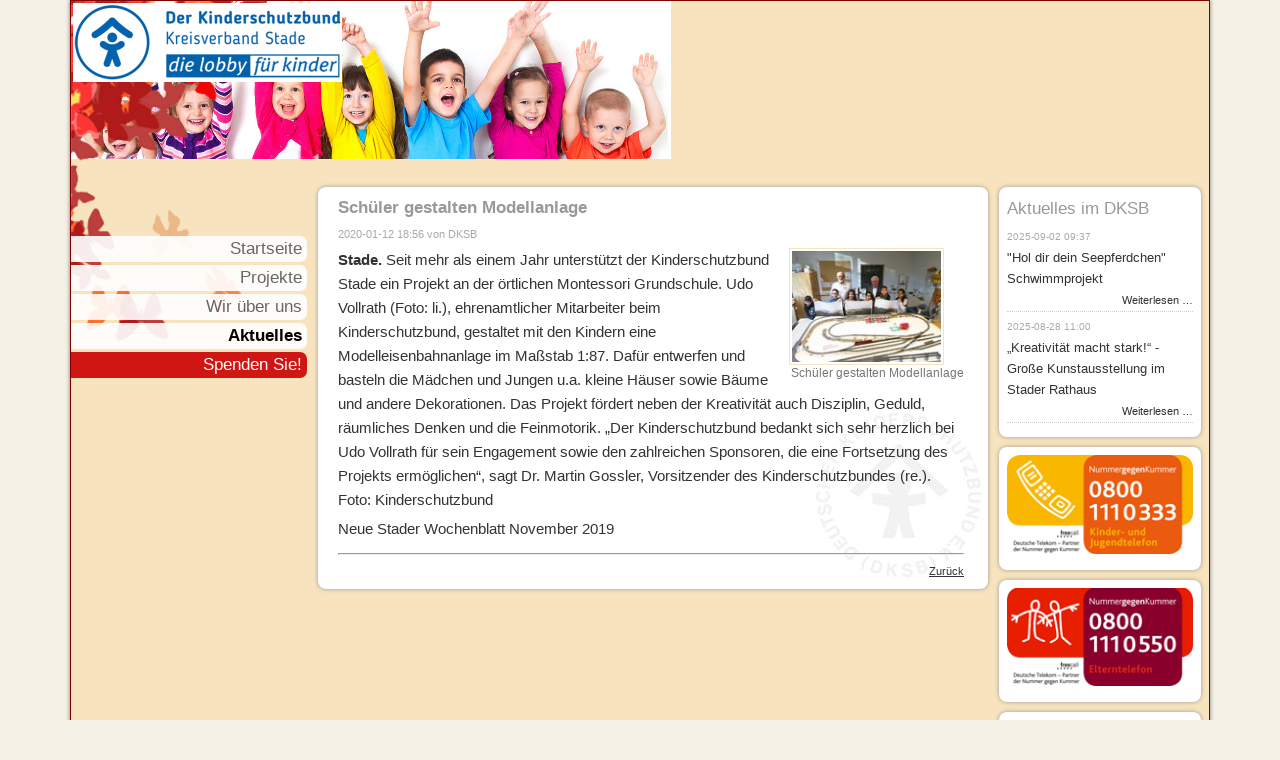

--- FILE ---
content_type: text/html; charset=UTF-8
request_url: https://www.dksb-stade.de/aktuelles/sch%C3%BCler-gestalten-modellanlage.html
body_size: 4701
content:
<!DOCTYPE html>
<html lang="de">
<head>

      <meta charset="UTF-8">
    <title>Schüler gestalten Modellanlage - Deutscher Kinderschutzbund Kreisverband Stade e.V. - Johannisstraße 3 - 21682 Stade - Telefon: 04141 478 87</title>
    <base href="https://www.dksb-stade.de/">

          <meta name="robots" content="index,follow">
      <meta name="description" content="Aktuelles beim Deutschen Kinderschutzbund (DKSB), Kreisverband Stade e.V., Johannisstraße 3, 21682 Stade, Tel. 04141 - 4 78 87, Fax 04141 - 54 09 93, info@dksb-stade.de">
      <meta name="generator" content="Contao Open Source CMS">
    
    
    <meta name="viewport" content="width=device-width,initial-scale=1.0">
        <link rel="stylesheet" href="assets/css/layout.min.css,responsive.min.css,reset.min.css,form.min.css,ico...-12ffe866.css">        <script src="assets/js/mootools.min.js-a0e1115c.js"></script>  
</head>
<body id="top">

      
    <div id="wrapper">

                        <header id="header">
            <div class="inside">
              
<div class="ce_image block">

        
  
  
<figure class="image_container">
  
  
  <picture>
          <source srcset="files/theme_dksb/images/Deutscher-Kinderschutzbund-Stade-Kopfgrafik.jpg" media="(min-width:768px)" width="1140" height="300">
    
<img src="assets/images/b/Deutscher-Kinderschutzbund-Stade-Kopfgrafik-3df4740d.jpg" srcset="assets/images/b/Deutscher-Kinderschutzbund-Stade-Kopfgrafik-3df4740d.jpg 1x, files/theme_dksb/images/Deutscher-Kinderschutzbund-Stade-Kopfgrafik.jpg 1.9x" width="600" height="158" alt="">

  </picture>

  
  </figure>



</div>

<div class="ce_image logo block">

        
  
  
<figure class="image_container">
      <a href="https://www.dksb-stade.de" rel="noreferrer noopener">
  
  

<img src="assets/images/8/dksb-stade-logo-2021-e1da8454.png" width="269" height="79" alt="">


      </a>
  
  </figure>



</div>

<div class="ce_image schmuckelement block">

        
  
  
<figure class="image_container">
  
  
  <picture>
          <source srcset="files/theme_dksb/images/schmetterlinge-grafik2019.png" media="(min-width:768px)" width="240" height="414">
    
<img src="assets/images/7/schmetterlinge-grafik2019-7c50f845.png" width="197" height="314" alt="">

  </picture>

  
  </figure>



</div>

<!-- indexer::stop -->
<nav class="mod_navigation nav_main block">

  
  <a href="aktuelles/sch%C3%BCler-gestalten-modellanlage.html#skipNavigation1" class="invisible">Navigation überspringen</a>

  <script>
$(document).ready(function(){
  $("#navigation_toggle").click(function(){
    if($(".navigation").hasClass("aufklappen")==true) {
	$(".navigation").removeClass("aufklappen");
	}
	else{
	$(".navigation").addClass("aufklappen");
	}
  });
});
</script>
<input type="checkbox" id="unfold"><label for="unfold" id="navigation_toggle" title="Navigation aufklappen"></label><div id="navigation_main">
<ul class="level_1" role="menubar">
        <li class="sibling first"><a href="" title="Willkommen auf den Seiten" class="sibling first" role="menuitem">Startseite</a></li>
        <li class="submenu sibling"><a href="eltern-telefon.html" title="Projekte" class="submenu sibling" role="menuitem" aria-haspopup="true">Projekte</a><div id="navigation_main">
<ul class="level_2" role="menu">
        <li class="first"><a href="eltern-telefon.html" title="Eltern Telefon, Nummer gegen Kummer" class="first" role="menuitem">Elterntelefon</a></li>
        <li><a href="beschwerdestelle-fuer-kinder.html" title="Beschwerdestelle für Kinder" role="menuitem">Beschwerdestelle für Kinder</a></li>
        <li><a href="rechtsberatung-f-kinder-u-jugendliche.html" title="Rechtsberatung für Kinder und Jugendliche" role="menuitem">Rechtsberatung Kinder/Jugendliche</a></li>
        <li><a href="fit-fuer-die-schule.html" title="Fit für die Schule" role="menuitem">Fit für die Schule</a></li>
        <li><a href="kreativitaet-macht-stark.html" title="Kreativität macht stark! - Projekt des Kinderschutzbundes an den Grundschulen im Kreis Stade" role="menuitem">Kreativität macht stark!</a></li>
        <li><a href="kunst-ueberwindet-grenzen.html" title="Kunst überwindet Grenzen" role="menuitem">Kunst überwindet Grenzen</a></li>
        <li><a href="kinderrechte-machen-schule.html" title="Kinderrechte machen Schule" role="menuitem">Kinderrechte machen Schule</a></li>
        <li><a href="die-kinderschatzkiste.html" title="Die Kinderschatzkiste, Spendenladen" role="menuitem">Die Kinderschatzkiste</a></li>
        <li class="last"><a href="hol-dir-dein-seepferdchen.html" title="Hol Dir Dein Seepferdchen, Anfänger-Schwimmkurs für Kinder und Schüler" class="last" role="menuitem">Hol Dir Dein Seepferdchen</a></li>
  </ul>
</div>

</li>
        <li class="submenu sibling"><a href="wir-ueber-uns.html" title="Wir über uns" class="submenu sibling" role="menuitem" aria-haspopup="true">Wir über uns</a><div id="navigation_main">
<ul class="level_2" role="menu">
        <li class="first"><a href="werden-sie-mitglied.html" title="Werden Sie Mitglied !" class="first" role="menuitem">Werden Sie Mitglied!</a></li>
        <li class="last"><a href="jahresberichte.html" title="Jahresberichte" class="last" role="menuitem">Jahresberichte</a></li>
  </ul>
</div>

</li>
        <li class="trail sibling"><a href="aktuelles.html" title="Aktuelles" class="trail sibling" role="menuitem">Aktuelles</a></li>
        <li class="rot sibling"><a href="spenden.html" title="Spenden Sie!" class="rot sibling" role="menuitem">Spenden Sie!</a></li>
        <li class="navi_switch sibling"><a href="impressum.html" title="Impressum" class="navi_switch sibling" role="menuitem">Impressum</a></li>
        <li class="navi_switch sibling last"><a href="datenschutz.html" title="Datenschutzerklärung" class="navi_switch sibling last" role="menuitem">Datenschutz</a></li>
  </ul>
</div>


  <span id="skipNavigation1" class="invisible"></span>

</nav>
<!-- indexer::continue -->
  
            </div>
          </header>
              
      
              <div id="container">

                      <main id="main">
              <div class="inside">
                

  <div class="mod_article block" id="article-11">
    
          
<div class="mod_newsreader block">

        
  
  
<div class="layout_full block" itemscope itemtype="http://schema.org/Article">

  <h1 itemprop="name">Schüler gestalten Modellanlage</h1>

      <p class="info"><time datetime="2020-01-12T18:56:00+01:00" itemprop="datePublished">2020-01-12 18:56</time> von DKSB </p>
  
  
      
<div class="ce_text block">

        
  
  
      
<figure class="image_container float_right">
  
  

<img src="files/theme_dksb/aktuelles/Kinderschutzbund_Eisenbahn_sb_Foto_Kinderschutzbund_49-19.jpg" width="155" height="116" alt="" title="Schüler ge­stalten Modell­anlage">


  
      <figcaption class="caption">Schüler ge&shy;stalten Modell&shy;anlage</figcaption>
  </figure>

  
      <p><strong>Stade. </strong>Seit mehr als einem Jahr unterstützt der Kinderschutzbund Stade ein Projekt an der örtlichen Montessori Grundschule. Udo Vollrath (Foto: li.), ehrenamtlicher Mitarbeiter beim Kinderschutzbund, gestaltet mit den Kindern eine Modelleisenbahnanlage im Maßstab 1:87. Dafür entwerfen und basteln die Mädchen und Jungen u.a. kleine Häuser sowie Bäume und andere Dekorationen. Das Projekt fördert neben der Kreativität auch Disziplin, Geduld, räumliches Denken und die Feinmotorik. „Der Kinderschutzbund bedankt sich sehr herzlich bei Udo Vollrath für sein Engagement sowie den zahlreichen Sponsoren, die eine Fortsetzung des Projekts ermöglichen“, sagt Dr. Martin Gossler, Vorsitzender des Kinderschutzbundes (re.). Foto: Kinderschutzbund</p>
<p>Neue Stader Wochenblatt November 2019</p>  

</div>
  
  
</div>
<hr>
      <!-- indexer::stop -->
    <p class="back"><a href="javascript:history.go(-1)" title="Zurück">Zurück</a></p>
    <!-- indexer::continue -->
  
  

</div>
    
      </div>

              </div>
                          </main>
          
                                    <aside id="left">
                <div class="inside">
                  
<!-- indexer::stop -->
<nav class="mod_navigation nav_left block">

  
  <a href="aktuelles/sch%C3%BCler-gestalten-modellanlage.html#skipNavigation21" class="invisible">Navigation überspringen</a>

  
<ul class="level_1">
            <li class="sibling first"><a href="./" title="Willkommen auf den Seiten" class="sibling first">Startseite</a></li>
                <li class="sibling"><a href="eltern-telefon.html" title="Projekte" class="sibling">Projekte</a></li>
                <li class="sibling"><a href="wir-ueber-uns.html" title="Wir über uns" class="sibling">Wir über uns</a></li>
                <li class="trail sibling"><a href="aktuelles.html" title="Aktuelles" class="trail sibling">Aktuelles</a></li>
                <li class="rot sibling"><a href="spenden.html" title="Spenden Sie!" class="rot sibling">Spenden Sie!</a></li>
                <li class="navi_switch sibling"><a href="impressum.html" title="Impressum" class="navi_switch sibling">Impressum</a></li>
                <li class="navi_switch sibling last"><a href="datenschutz.html" title="Datenschutzerklärung" class="navi_switch sibling last">Datenschutz</a></li>
      </ul>

  <span id="skipNavigation21" class="invisible"></span>

</nav>
<!-- indexer::continue -->
                </div>
              </aside>
                      
                                    <aside id="right">
                <div class="inside">
                  
<!-- indexer::stop -->
<div class="mod_newslist block">

            <h1>Aktuelles im DKSB</h1>
      
  
      
<div class="layout_short arc_1 block first even">

      <p class="info"><time datetime="2025-09-02T09:37:00+02:00">2025-09-02 09:37</time>  </p>
  
  <h2><a href="aktuelles/hol-dir-dein-seepferdchen-schwimmprojekt.html" title="Den Artikel lesen: &#34;Hol dir dein Seepferdchen&#34; Schwimmprojekt">&#34;Hol dir dein Seepferdchen&#34; Schwimmprojekt</a></h2>

  <div class="teaser">
      </div>

      <p class="more"><a href="aktuelles/hol-dir-dein-seepferdchen-schwimmprojekt.html" title="Den Artikel lesen: &#34;Hol dir dein Seepferdchen&#34; Schwimmprojekt">Weiterlesen …<span class="invisible"> &#34;Hol dir dein Seepferdchen&#34; Schwimmprojekt</span></a></p>
  
</div>

<div class="layout_short arc_1 block last odd">

      <p class="info"><time datetime="2025-08-28T11:00:00+02:00">2025-08-28 11:00</time>  </p>
  
  <h2><a href="aktuelles/kreativitaet-macht-stark-grosse-kunstausstellung-im-stader-rathaus-2.html" title="Den Artikel lesen: „Kreativität macht stark!“ - Große Kunstausstellung im Stader Rathaus">„Kreativität macht stark!“ - Große Kunstausstellung im Stader Rathaus</a></h2>

  <div class="teaser">
      </div>

      <p class="more"><a href="aktuelles/kreativitaet-macht-stark-grosse-kunstausstellung-im-stader-rathaus-2.html" title="Den Artikel lesen: „Kreativität macht stark!“ - Große Kunstausstellung im Stader Rathaus">Weiterlesen …<span class="invisible"> „Kreativität macht stark!“ - Große Kunstausstellung im Stader Rathaus</span></a></p>
  
</div>
      

</div>
<!-- indexer::continue -->

<div class="box02"><a href="https://www.nummergegenkummer.de/kinder-und-jugendtelefon.html" target="_blank"><img src="files/theme_dksb/images/kinder-und-jugendtelefon.gif" width="190" height="101" alt="" title="freecall"></a></div>
<div class="box03"><a href="https://www.nummergegenkummer.de/elterntelefon.html" target="_blank"><img src="files/theme_dksb/images/elterntelefon.gif" width="190" height="101" alt="" title="freecall"></a></div>
<div class="box04"><a href="tel:+494141796223"><img src="files/theme_dksb/images/schatzkiste-telefon.gif" width="190" height="101" alt="Telefonangabe Kinderschatzkiste"></a></div>                </div>
              </aside>
                      
        </div>
      
      
                        <footer id="footer">
            <div class="inside">
              
<div class="footerbloecke">
<div class="ce_text box01 block">

        
  
      <p>Deutscher Kinderschutzbund (DKSB)<br> Kreisverband Stade e.V.<br> Johannisstraße 3<br> 21682 Stade</p>
<p>Tel.: <a href="tel:+49414147887">04141 - 4 78 87</a><br> Fax 04141 - 54 09 93<br> <a href="&#109;&#97;&#105;&#108;&#116;&#111;&#58;&#105;&#x6E;&#102;&#x6F;&#64;&#x64;&#107;&#x73;&#98;&#x2D;&#115;&#x74;&#97;&#x64;&#101;&#x2E;&#100;&#x65;">&#105;&#x6E;&#102;&#x6F;&#64;&#x64;&#107;&#x73;&#98;&#x2D;&#115;&#x74;&#97;&#x64;&#101;&#x2E;&#100;&#x65;</a></p>
<div class="adresse">© 2026 Deutscher Kinderschutzbund Kreisverband Stade</div>  
  
  

</div>

<!-- indexer::stop -->
<nav class="mod_customnav block">

  
  <a href="aktuelles/sch%C3%BCler-gestalten-modellanlage.html#skipNavigation23" class="invisible">Navigation überspringen</a>

  
<ul class="level_1">
            <li class="navi_switch first"><a href="impressum.html" title="Impressum" class="navi_switch first">Impressum</a></li>
                <li class="navi_switch last"><a href="datenschutz.html" title="Datenschutzerklärung" class="navi_switch last">Datenschutz</a></li>
      </ul>

  <span id="skipNavigation23" class="invisible"></span>

</nav>
<!-- indexer::continue -->

</div>  
            </div>
          </footer>
              
    </div>

      
  
<script src="assets/mediabox/js/mediabox.min.js?v=1.5.4.3"></script>
<script>
  window.addEvent('domready', function() {
    var $ = document.id;
    $$('a[data-lightbox]').mediabox({
      // Put custom options here
      clickBlock: false
    }, function(el) {
      return [el.href, el.title, el.getAttribute('data-lightbox')];
    }, function(el) {
      var data = this.getAttribute('data-lightbox').split(' ');
      return (this == el) || (data[0] && el.getAttribute('data-lightbox').match(data[0]));
    });
    $('mbMedia').addEvent('swipe', function(e) {
      (e.direction == 'left') ? $('mbNextLink').fireEvent('click') : $('mbPrevLink').fireEvent('click');
    });
  });
</script>
  <script type="application/ld+json">
{
    "@context": "https:\/\/schema.org",
    "@graph": [
        {
            "@type": "WebPage"
        },
        {
            "@id": "#\/schema\/image\/eff6e352-a565-11e5-93ad-7105c4caa8e9",
            "@type": "ImageObject",
            "contentUrl": "\/files\/theme_dksb\/images\/logo_seepferdchen.png"
        },
        {
            "@id": "#\/schema\/image\/a02ec0ff-483c-11ef-ba8a-001a4a0500de",
            "@type": "ImageObject",
            "contentUrl": "\/files\/theme_dksb\/aktuelles\/2024\/kreativitaet-macht-stark-ausstellung-2024-08.jpg"
        },
        {
            "@id": "#\/schema\/image\/bc6b21e5-3564-11ea-9e64-001a4a150010",
            "@type": "ImageObject",
            "caption": "Schüler ge&shy;stalten Modell&shy;anlage",
            "contentUrl": "\/files\/theme_dksb\/aktuelles\/Kinderschutzbund_Eisenbahn_sb_Foto_Kinderschutzbund_49-19.jpg",
            "name": "Schüler ge­stalten Modell­anlage"
        }
    ]
}
</script>
<script type="application/ld+json">
{
    "@context": "https:\/\/schema.contao.org",
    "@graph": [
        {
            "@type": "Page",
            "fePreview": false,
            "groups": [],
            "noSearch": false,
            "pageId": 13,
            "protected": false,
            "title": "Schüler gestalten Modellanlage"
        }
    ]
}
</script></body>
</html>

--- FILE ---
content_type: text/css
request_url: https://www.dksb-stade.de/assets/css/layout.min.css,responsive.min.css,reset.min.css,form.min.css,ico...-12ffe866.css
body_size: 30994
content:
body,form,figure{margin:0;padding:0}img{border:0}header,footer,nav,section,aside,article,figure,figcaption{display:block}body{font-size:100.01%}select,input,textarea{font-size:99%}#container,.inside{position:relative}#main,#left,#right{float:left;position:relative}#main{width:100%}#left{margin-left:-100%}#right{margin-right:-100%}#footer{clear:both}#main .inside{min-height:1px}.ce_gallery>ul,.content-gallery>ul{margin:0;padding:0;overflow:hidden;list-style:none}.ce_gallery>ul li,.content-gallery>ul li{float:left}.ce_gallery>ul li.col_first,.content-gallery>ul li.col_first{clear:left}.float_left,.media--left>figure{float:left}.float_right,.media--right>figure{float:right}.block{overflow:hidden}.media{display:flow-root}.clear,#clear{height:.1px;font-size:.1px;line-height:.1px;clear:both}.invisible{border:0;clip:rect(0 0 0 0);height:1px;margin:-1px;overflow:hidden;padding:0;position:absolute;width:1px}.custom{display:block}#container:after,.custom:after{content:"";display:table;clear:both}
@media (max-width:767px){#wrapper{margin:0;width:auto}#container{padding-left:0;padding-right:0}#main,#left,#right{float:none;width:auto}#left{right:0;margin-left:0}#right{margin-right:0}}img{max-width:100%;height:auto}.audio_container audio{max-width:100%}.video_container video{max-width:100%;height:auto}.aspect,.responsive{position:relative;height:0}.aspect iframe,.responsive iframe{position:absolute;top:0;left:0;width:100%;height:100%}.aspect--16\:9,.responsive.ratio-169{padding-bottom:56.25%}.aspect--16\:10,.responsive.ratio-1610{padding-bottom:62.5%}.aspect--21\:9,.responsive.ratio-219{padding-bottom:42.8571%}.aspect--4\:3,.responsive.ratio-43{padding-bottom:75%}.aspect--3\:2,.responsive.ratio-32{padding-bottom:66.6666%}
header,footer,nav,section,aside,main,article,figure,figcaption{display:block}body,div,h1,h2,h3,h4,h5,h6,p,blockquote,pre,code,ol,ul,li,dl,dt,dd,figure,table,th,td,form,fieldset,legend,input,textarea{margin:0;padding:0}table{border-spacing:0;border-collapse:collapse}caption,th,td{text-align:left;text-align:start;vertical-align:top}abbr,acronym{font-variant:normal;border-bottom:1px dotted #666;cursor:help}blockquote,q{quotes:none}fieldset,img,iframe{border:0}ul{list-style-type:none}sup{vertical-align:text-top}sub{vertical-align:text-bottom}del{text-decoration:line-through}ins{text-decoration:none}body{font:12px/1 "Lucida Grande","Lucida Sans Unicode",Verdana,sans-serif;color:#000}input,button,textarea,select{font-family:inherit;font-size:99%;font-weight:inherit}pre,code{font-family:Monaco,monospace}h1,h2,h3,h4,h5,h6{font-size:100%;font-weight:400}h1{font-size:1.8333em}h2{font-size:1.6667em}h3{font-size:1.5em}h4{font-size:1.3333em}table{font-size:inherit}caption,th{font-weight:700}a{color:#00f}h1,h2,h3,h4,h5,h6{margin-top:1em}h1,h2,h3,h4,h5,h6,p,pre,blockquote,table,ol,ul,form{margin-bottom:12px}
legend{width:100%;display:block;font-weight:700;border:0}input[type=text],input[type=password],input[type=date],input[type=datetime],input[type=email],input[type=number],input[type=search],input[type=tel],input[type=time],input[type=url],input:not([type]),textarea{width:100%;display:inline-block;padding:3px 6px;background:#fff;border:1px solid #ccc;-moz-border-radius:3px;-webkit-border-radius:3px;border-radius:3px;-moz-box-shadow:inset 0 1px 1px #eee;-webkit-box-shadow:inset 0 1px 1px #eee;box-shadow:inset 0 1px 1px #eee;-moz-transition:all .15s linear;-webkit-transition:all .15s linear;-o-transition:all .15s linear;transition:all .15s linear;-moz-box-sizing:border-box;-webkit-box-sizing:border-box;box-sizing:border-box}input[type=text]:focus,input[type=password]:focus,input[type=date]:focus,input[type=datetime]:focus,input[type=email]:focus,input[type=number]:focus,input[type=search]:focus,input[type=tel]:focus,input[type=time]:focus,input[type=url]:focus,input:not([type]):focus,textarea:focus{outline:0;background:#fcfcfc;border-color:#bbb}input[type=file]{cursor:pointer}select,input[type=file]{display:block}form button,input[type=file],input[type=image],input[type=submit],input[type=reset],input[type=button],input[type=radio],input[type=checkbox]{width:auto}textarea,select[multiple],select[size]{height:auto}input[type=radio],input[type=checkbox]{margin:0 3px 0 0}input[type=radio],input[type=checkbox],label{vertical-align:middle}input[disabled],select[disabled],textarea[disabled],input[readonly],select[readonly],textarea[readonly]{cursor:not-allowed;background:#eee}input[type=radio][disabled],input[type=checkbox][disabled],input[type=radio][readonly],input[type=checkbox][readonly]{background:0 0}form button,input[type=submit],.button{display:inline-block;padding:4px 15px 4px 14px;margin-bottom:0;text-align:center;vertical-align:middle;line-height:16px;font-size:11px;color:#000;cursor:pointer;border:1px solid #ccc;-moz-border-radius:3px;-webkit-border-radius:3px;border-radius:3px;background-color:#ececec;background-image:-moz-linear-gradient(top,#fff,#ececec);background-image:-webkit-linear-gradient(top,#fff,#ececec);background-image:-ms-linear-gradient(top,#fff,#ececec);background-image:-o-linear-gradient(top,#fff,#ececec);background-image:linear-gradient(to bottom,#fff,#ececec);background-repeat:repeat-x;-moz-transition:background .15s linear;-webkit-transition:background .15s linear;-o-transition:background .15s linear;transition:background .15s linear}form button:hover,input[type=submit]:hover,.button:hover{text-decoration:none;background-position:0 -15px!important}form button:active,input[type=submit]:active,.button:active{background-color:#e6e6e6;background-position:0 -30px!important}form button.blue,input[type=submit].blue,.button.blue{background-color:#2f96b4;background-image:-moz-linear-gradient(top,#5bc0de,#2f96b4);background-image:-webkit-linear-gradient(top,#5bc0de,#2f96b4);background-image:-ms-linear-gradient(top,#5bc0de,#2f96b4);background-image:-o-linear-gradient(top,#5bc0de,#2f96b4);background-image:linear-gradient(to bottom,#5bc0de,#2f96b4);border-color:#2f96b4;color:#fff}form button.blue:active,input[type=submit].blue:active,.button.blue:active{background-color:#2e95b3}form button.green,input[type=submit].green,.button.green{background-color:#51a351;background-image:-moz-linear-gradient(top,#62c462,#51a351);background-image:-webkit-linear-gradient(top,#62c462,#51a351);background-image:-ms-linear-gradient(top,#62c462,#51a351);background-image:-o-linear-gradient(top,#62c462,#51a351);background-image:linear-gradient(to bottom,#62c462,#51a351);border-color:#51a351;color:#fff}form button.green:active,input[type=submit].green:active,.button.green:active{background-color:#4f9f4f}form button.orange,input[type=submit].orange,.button.orange{background-color:#f89406;background-image:-moz-linear-gradient(top,#fbb450,#f89406);background-image:-webkit-linear-gradient(top,#fbb450,#f89406);background-image:-ms-linear-gradient(top,#fbb450,#f89406);background-image:-o-linear-gradient(top,#fbb450,#f89406);background-image:linear-gradient(to bottom,#fbb450,#f89406);border-color:#f89406;color:#fff}form button.orange:active,input[type=submit].orange:active,.button.orange:active{background-color:#f28f04}form button.red,input[type=submit].red,.button.red{background-color:#bd362f;background-image:-moz-linear-gradient(top,#ee5f5b,#bd362f);background-image:-webkit-linear-gradient(top,#ee5f5b,#bd362f);background-image:-ms-linear-gradient(top,#ee5f5b,#bd362f);background-image:-o-linear-gradient(top,#ee5f5b,#bd362f);background-image:linear-gradient(to bottom,#ee5f5b,#bd362f);border-color:#bd362f;color:#fff}form button.red:active,input[type=submit].red:active,.button.red:active{background-color:#be322b}.widget{margin-bottom:12px}.widget>label{display:block;margin-bottom:6px;font-weight:700}.inline-form .widget{display:inline-block;margin-bottom:0;vertical-align:middle}.horizontal-form .widget:after{content:"";display:table;clear:both}.horizontal-form .widget>label{width:20%;float:left;padding:3px 2% 0 0;text-align:right}.horizontal-form .widget>input,.horizontal-form .widget>textarea{width:78%;float:left}.horizontal-form .widget>fieldset{margin-left:20%}
.download-element a{padding:3px 6px 3px 22px;background:url(../../assets/contao/images/iconPLAIN.svg) left center no-repeat}ul.enclosure{padding-left:0}li.download-element{list-style-type:none}.ext-xl a{background-image:url(../../assets/contao/images/iconXL.svg)}.ext-xls a{background-image:url(../../assets/contao/images/iconXLS.svg)}.ext-xlsx a{background-image:url(../../assets/contao/images/iconXLSX.svg)}.ext-hqx a{background-image:url(../../assets/contao/images/iconHQX.svg)}.ext-cpt a{background-image:url(../../assets/contao/images/iconCPT.svg)}.ext-bin a{background-image:url(../../assets/contao/images/iconBIN.svg)}.ext-doc a{background-image:url(../../assets/contao/images/iconDOC.svg)}.ext-docx a{background-image:url(../../assets/contao/images/iconDOCX.svg)}.ext-word a{background-image:url(../../assets/contao/images/iconWORD.svg)}.ext-cto a{background-image:url(../../assets/contao/images/iconCTO.svg)}.ext-dms a{background-image:url(../../assets/contao/images/iconDMS.svg)}.ext-lha a{background-image:url(../../assets/contao/images/iconLHA.svg)}.ext-lzh a{background-image:url(../../assets/contao/images/iconLZH.svg)}.ext-exe a{background-image:url(../../assets/contao/images/iconEXE.svg)}.ext-class a{background-image:url(../../assets/contao/images/iconCLASS.svg)}.ext-so a{background-image:url(../../assets/contao/images/iconSO.svg)}.ext-sea a{background-image:url(../../assets/contao/images/iconSEA.svg)}.ext-dll a{background-image:url(../../assets/contao/images/iconDLL.svg)}.ext-oda a{background-image:url(../../assets/contao/images/iconODA.svg)}.ext-pdf a{background-image:url(../../assets/contao/images/iconPDF.svg)}.ext-ai a{background-image:url(../../assets/contao/images/iconAI.svg)}.ext-eps a{background-image:url(../../assets/contao/images/iconEPS.svg)}.ext-ps a{background-image:url(../../assets/contao/images/iconPS.svg)}.ext-pps a{background-image:url(../../assets/contao/images/iconPPS.svg)}.ext-ppt a{background-image:url(../../assets/contao/images/iconPPT.svg)}.ext-pptx a{background-image:url(../../assets/contao/images/iconPPTX.svg)}.ext-smi a{background-image:url(../../assets/contao/images/iconSMI.svg)}.ext-smil a{background-image:url(../../assets/contao/images/iconSMIL.svg)}.ext-mif a{background-image:url(../../assets/contao/images/iconMIF.svg)}.ext-odc a{background-image:url(../../assets/contao/images/iconODC.svg)}.ext-odf a{background-image:url(../../assets/contao/images/iconODF.svg)}.ext-odg a{background-image:url(../../assets/contao/images/iconODG.svg)}.ext-odi a{background-image:url(../../assets/contao/images/iconODI.svg)}.ext-odp a{background-image:url(../../assets/contao/images/iconODP.svg)}.ext-ods a{background-image:url(../../assets/contao/images/iconODS.svg)}.ext-odt a{background-image:url(../../assets/contao/images/iconODT.svg)}.ext-wbxml a{background-image:url(../../assets/contao/images/iconWBXML.svg)}.ext-wmlc a{background-image:url(../../assets/contao/images/iconWMLC.svg)}.ext-dmg a{background-image:url(../../assets/contao/images/iconDMG.svg)}.ext-dcr a{background-image:url(../../assets/contao/images/iconDCR.svg)}.ext-dir a{background-image:url(../../assets/contao/images/iconDIR.svg)}.ext-dxr a{background-image:url(../../assets/contao/images/iconDXR.svg)}.ext-dvi a{background-image:url(../../assets/contao/images/iconDVI.svg)}.ext-gtar a{background-image:url(../../assets/contao/images/iconGTAR.svg)}.ext-inc a{background-image:url(../../assets/contao/images/iconINC.svg)}.ext-php a{background-image:url(../../assets/contao/images/iconPHP.svg)}.ext-php3 a{background-image:url(../../assets/contao/images/iconPHP3.svg)}.ext-php4 a{background-image:url(../../assets/contao/images/iconPHP4.svg)}.ext-php5 a{background-image:url(../../assets/contao/images/iconPHP5.svg)}.ext-phtml a{background-image:url(../../assets/contao/images/iconPHTML.svg)}.ext-phps a{background-image:url(../../assets/contao/images/iconPHPS.svg)}.ext-js a{background-image:url(../../assets/contao/images/iconJS.svg)}.ext-psd a{background-image:url(../../assets/contao/images/iconPSD.svg)}.ext-rar a{background-image:url(../../assets/contao/images/iconRAR.svg)}.ext-fla a{background-image:url(../../assets/contao/images/iconFLA.svg)}.ext-swf a{background-image:url(../../assets/contao/images/iconSWF.svg)}.ext-sit a{background-image:url(../../assets/contao/images/iconSIT.svg)}.ext-tar a{background-image:url(../../assets/contao/images/iconTAR.svg)}.ext-tgz a{background-image:url(../../assets/contao/images/iconTGZ.svg)}.ext-xhtml a{background-image:url(../../assets/contao/images/iconXHTML.svg)}.ext-xht a{background-image:url(../../assets/contao/images/iconXHT.svg)}.ext-zip a{background-image:url(../../assets/contao/images/iconZIP.svg)}.ext-m4a a{background-image:url(../../assets/contao/images/iconM4A.svg)}.ext-mp3 a{background-image:url(../../assets/contao/images/iconMP3.svg)}.ext-wma a{background-image:url(../../assets/contao/images/iconWMA.svg)}.ext-mpeg a{background-image:url(../../assets/contao/images/iconMPEG.svg)}.ext-wav a{background-image:url(../../assets/contao/images/iconWAV.svg)}.ext-ogg a{background-image:url(../../assets/contao/images/iconOGG.svg)}.ext-mid a{background-image:url(../../assets/contao/images/iconMID.svg)}.ext-midi a{background-image:url(../../assets/contao/images/iconMIDI.svg)}.ext-aif a{background-image:url(../../assets/contao/images/iconAIF.svg)}.ext-aiff a{background-image:url(../../assets/contao/images/iconAIFF.svg)}.ext-aifc a{background-image:url(../../assets/contao/images/iconAIFC.svg)}.ext-ram a{background-image:url(../../assets/contao/images/iconRAM.svg)}.ext-rm a{background-image:url(../../assets/contao/images/iconRM.svg)}.ext-rpm a{background-image:url(../../assets/contao/images/iconRPM.svg)}.ext-ra a{background-image:url(../../assets/contao/images/iconRA.svg)}.ext-bmp a{background-image:url(../../assets/contao/images/iconBMP.svg)}.ext-gif a{background-image:url(../../assets/contao/images/iconGIF.svg)}.ext-jpeg a{background-image:url(../../assets/contao/images/iconJPEG.svg)}.ext-jpg a{background-image:url(../../assets/contao/images/iconJPG.svg)}.ext-jpe a{background-image:url(../../assets/contao/images/iconJPE.svg)}.ext-png a{background-image:url(../../assets/contao/images/iconPNG.svg)}.ext-tiff a{background-image:url(../../assets/contao/images/iconTIFF.svg)}.ext-tif a{background-image:url(../../assets/contao/images/iconTIF.svg)}.ext-svg a{background-image:url(../../assets/contao/images/iconSVG.svg)}.ext-svgz a{background-image:url(../../assets/contao/images/iconSVGZ.svg)}.ext-webp a{background-image:url(../../assets/contao/images/iconWEBP.svg)}.ext-avif a{background-image:url(../../assets/contao/images/iconAVIF.svg)}.ext-heic a{background-image:url(../../assets/contao/images/iconHEIC.svg)}.ext-jxl a{background-image:url(../../assets/contao/images/iconJXL.svg)}.ext-eml a{background-image:url(../../assets/contao/images/iconEML.svg)}.ext-asp a{background-image:url(../../assets/contao/images/iconASP.svg)}.ext-css a{background-image:url(../../assets/contao/images/iconCSS.svg)}.ext-scss a{background-image:url(../../assets/contao/images/iconSCSS.svg)}.ext-less a{background-image:url(../../assets/contao/images/iconLESS.svg)}.ext-html a{background-image:url(../../assets/contao/images/iconHTML.svg)}.ext-htm a{background-image:url(../../assets/contao/images/iconHTM.svg)}.ext-md a{background-image:url(../../assets/contao/images/iconMD.svg)}.ext-shtml a{background-image:url(../../assets/contao/images/iconSHTML.svg)}.ext-txt a{background-image:url(../../assets/contao/images/iconTXT.svg)}.ext-text a{background-image:url(../../assets/contao/images/iconTEXT.svg)}.ext-log a{background-image:url(../../assets/contao/images/iconLOG.svg)}.ext-rtx a{background-image:url(../../assets/contao/images/iconRTX.svg)}.ext-rtf a{background-image:url(../../assets/contao/images/iconRTF.svg)}.ext-xml a{background-image:url(../../assets/contao/images/iconXML.svg)}.ext-xsl a{background-image:url(../../assets/contao/images/iconXSL.svg)}.ext-mp4 a{background-image:url(../../assets/contao/images/iconMP4.svg)}.ext-m4v a{background-image:url(../../assets/contao/images/iconM4V.svg)}.ext-mov a{background-image:url(../../assets/contao/images/iconMOV.svg)}.ext-wmv a{background-image:url(../../assets/contao/images/iconWMV.svg)}.ext-webm a{background-image:url(../../assets/contao/images/iconWEBM.svg)}.ext-qt a{background-image:url(../../assets/contao/images/iconQT.svg)}.ext-rv a{background-image:url(../../assets/contao/images/iconRV.svg)}.ext-avi a{background-image:url(../../assets/contao/images/iconAVI.svg)}.ext-ogv a{background-image:url(../../assets/contao/images/iconOGV.svg)}.ext-movie a{background-image:url(../../assets/contao/images/iconMOVIE.svg)}
#mbOverlay{position:fixed;z-index:9998;top:0;left:0;width:100%;height:150%;background-color:#000;cursor:pointer}#mbOverlay.mbOverlayOpaque{background:url(../../assets/mediabox/images/80.png)}#mbOverlay.mbOverlayAbsolute{position:absolute}#mbOverlay.mbMobile{position:absolute;background-color:transparent}#mbBottom.mbMobile{line-height:24px;font-size:16px}#mbCenter{position:absolute;z-index:9999;left:50%;padding:10px;background-color:#000;-webkit-border-radius:10px;-khtml-border-radius:10px;-moz-border-radius:10px;border-radius:10px;filter:progid:DXImageTransform.Microsoft.Shadow(Strength=5, Direction=180, Color='#000000');-ms-filter:"progid:DXImageTransform.Microsoft.Shadow(Strength=5, Direction=180, Color='#000000')";-webkit-box-shadow:0 5px 20px rgba(0,0,0,.5);-khtml-box-shadow:0 5px 20px rgba(0,0,0,.5);-moz-box-shadow:0 5px 20px rgba(0,0,0,.5);box-shadow:0 5px 20px rgba(0,0,0,.5)}#mbCenter.mbLoading{background:#000 url(../../assets/mediabox/images/loading-dark.gif) no-repeat center;-webkit-box-shadow:none;-khtml-box-shadow:none;-moz-box-shadow:none;box-shadow:none}#mbMedia{position:relative;left:0;top:0;font-family:Myriad,Verdana,Arial,Helvetica,sans-serif;line-height:20px;font-size:12px;color:#fff;text-align:left;background-position:center center;background-repeat:no-repeat}#mbBottom{line-height:20px;font-size:12px;font-family:Myriad,Verdana,Arial,Helvetica,sans-serif;text-align:left;color:#999;min-height:20px;padding:10px 0 0}#mbTitle,#mbPrevLink,#mbNextLink,#mbCloseLink{display:inline;color:#fff;font-weight:700}#mbNumber{display:inline;color:#999;font-size:.8em;margin:auto 10px}#mbCaption{display:block;color:#999;line-height:1.6em;font-size:.8em}#mbPrevLink,#mbNextLink,#mbCloseLink{float:right;outline:0;margin:0 0 0 10px;font-weight:400}#mbPrevLink b,#mbNextLink b,#mbCloseLink b{color:#eee;font-weight:700;text-decoration:underline}#mbPrevLink big,#mbNextLink big,#mbCloseLink big{color:#eee;font-size:1.4em;font-weight:700}#mbBottom a,#mbBottom a:link,#mbBottom a:visited{text-decoration:none;color:#ddd}#mbBottom a:hover,#mbBottom a:active{text-decoration:underline;color:#fff}#mbError{position:relative;font-family:Myriad,Verdana,Arial,Helvetica,sans-serif;line-height:20px;font-size:12px;color:#fff;text-align:center;border:10px solid #700;padding:10px 10px 10px;margin:20px;-webkit-border-radius:5px;-khtml-border-radius:5px;-moz-border-radius:5px;border-radius:5px}#mbError a,#mbError a:link,#mbError a:visited,#mbError a:hover,#mbError a:active{color:#d00;font-weight:700;text-decoration:underline}
/* Screen_0240_White.css */
html{background-color:#f6f1e6;-webkit-text-size-adjust:100%}body{text-align:left;font:120%/1.4 arial,sans-serif;color:#333}a[href^="tel"]:link,a[href^="tel"]:visited,a[href^="tel"]:hover{text-decoration:underline}*,*:before,*:after{-moz-box-sizing: border-box;-webkit-box-sizing: border-box;box-sizing: border-box}figure img{display:block}#left,#right,#main{float:left}#left{margin-right:12px;margin-left:12px;width:calc(100% - 24px)}#right{width:100%}#wrapper{width:100%;max-width:1140px;position:relative;margin-right:auto;margin-left:auto;border:1px solid #7f0100;background:#f7e3bd;-webkit-box-shadow:0px 0px 4px 0px #777;box-shadow:0px 0px 4px 0px #777;border-bottom:none}#left .nav_left{display:none}#header{position:relative}#header .schmuckelement{left:0;top:0;position:absolute}#header .inside{width:100%}#header .logo{left:2px;top:2px;position:absolute;z-index:10}#header .headerpic{display:none}#header .mod_form{}#header .mod_navigation{}#right .mod_newslist{width:auto;height:auto;margin:0 5px 10px 7px;padding:8px 8px 9px;border-radius:8px;font-size:.7em;top:16px;behavior:url("../../PIE.htc");-moz-background-clip: padding;-webkit-background-clip: padding-box;background-clip: padding-box;-webkit-box-shadow: 0px 0px 4px #999;box-shadow: 0px 0px 4px #999;background:#fff}#right .mod_newslist div.layout_short{margin:0 0 5px;padding:0 0 2px;border-bottom:1px dotted #ccc}#right .mod_newslist div.topnachricht h2{padding:7px 3px;font-size:1.6em;color:#fff;background-color:rgba(204,0,0,.9)}#right .mod_newslist div.topnachricht h2 a:hover{font-weight:bold;color:#fff}#right .mod_newslist p.info{margin:2px 0 0;font-size:.9em;color:#aaa}#right .mod_newslist div.teaser{display:none}#right .mod_newslist h1{margin:0 0 5px;font-size:1.4em;color:#999}#right .mod_newslist h2{margin:3px 0;font-size:1.25em}#right .mod_newslist p.more{margin:0;text-align:right;font-size:1em;color:#777}#header a{text-decoration:none;color:inherit}#header a:hover{color:#7f0100}#container{min-height:531px}#left .ce_text{width:100%;margin:12px 0 0;padding:12px 0 12px 7px;border-radius:0 8px 8px 0;font-size:.8em;behavior:url("../../PIE.htc");background:#fff}#left .ce_text a{text-decoration:underline;color:inherit}#left .ce_text a:hover{color:#666}#main .inside{margin:28px 11px 10px 7px;padding:8px 24px 9px 20px;background:#fff url("../../files/theme_dksb/images/back-main-logo.jpg") right bottom no-repeat;border-radius:8px;-webkit-box-shadow: 0px 0px 4px #999;box-shadow: 0px 0px 4px #999}#main h1{margin:7px 0;font-size:1.1em;font-weight:bold;color:#666}#main h2{margin:7px 0;font-size:1em;font-weight:bold;color:#666}#main h3{margin:7px 0;font-size:.9em;font-weight:bold;color:#666}#main h4{margin:7px 0;font-size:.8em;font-weight:bold;color:#666}#main .ce_text h1{margin:2px 30px 7px 0;padding:0 0 4px;font-size:1.1em;font-weight:bold}#main .ce_text h2{margin:12px 0 0;padding:0;font-size:1em;font-weight:bold}#main .ce_text h3{margin:7px 0 1px;padding:0;font-size:.9em;font-weight:bold}#main .ce_text h4{margin:7px 0 1px;padding:0;font-size:.8em;font-weight:bold}#main .ce_text .tabelle{width:100%;height:auto;overflow:auto;font-size:.8em}#main .ce_text table td{padding:1px 12px 1px 1px}#main .ce_table{margin-top:23px;margin-bottom:23px}#main .ce_table tr{display: grid;grid-template-columns: 1fr;gap: 12px}@media(max-width: 860px) { 
#main .ce_table tr{margin-bottom:23px;}}@media(min-width: 860px) { 
#main .ce_table tr{grid-template-columns: 1fr 1fr;}}@media(min-width: 860px) AND (max-width: 1079px) { 
#main .ce_table .col_2{grid-column: 2 / 3;}}@media(min-width: 1080px) {
#main .ce_table tr{grid-template-columns: 1fr 1fr 1fr;}}#main .timetable table td{padding:1px 12px 1px 3px}#main .timetable div.head{color:#888}#main .ce_text img{padding:2px;border:1px solid #F7E3BD}#main .ce_text p{margin:5px 0}#main .ce_text ul{margin:0 0 0 24px;padding:0}#main .ce_text li{margin:5px 0;list-style-type:disc}#main .ce_text li ul li{list-style-type:circle}#main .leftflow,#main .float_left{width:100%;float:none}#main .rightflow,#main .float_right{width:100%;float:none}#main .ce_toplink{text-align:right}#main .caption{margin:1px 0 5px 12px;font-size:.5em;line-height:1.2;color:#999}#main .mod_newsarchive,#main .mod_newsreader{}#main .mod_newsarchive div.layout_latest{margin:0 0 5px;padding:0 0 2px;border-bottom:1px dotted #ccc}#main .mod_newsarchive p.info,#main .mod_newsreader p.info{margin:2px 0 0;font-size:.7em;color:#aaa}#main .mod_newsarchive div.teaser{}#main .mod_newsarchive h1,#main .mod_newsreader h1{margin:0 0 5px;font-size:1.1em;color:#999}#main .mod_newsarchive h2,#main .mod_newsreader h2{margin:3px 0;font-size:.9em}#main .mod_newsarchive p.more,#main .mod_newsreader p.back{margin:0;text-align:right;font-size:.7em;color:#777}#main a{color:#333}#main a:hover{color:#7f0100}#main .dlh_googlemap{margin:7px 0;padding:0;font-size:9px;border:none}#right .inside{margin:28px 0 0;padding:0 8px 0 0}#right .box02,#right .box03,#right .box04{margin:0 6px 10px;padding:8px 8px 9px;background-color:#fff;-webkit-box-shadow:0 0 4px #999;box-shadow:0 0 4px #999;border-radius:8px}#right .box04{padding:8px 8px 2px}#right a{text-decoration:none;color:#333}#right a:hover{color:#7f0100}.ce_form{margin-top:12px;padding-top:12px;border-top:1px dotted #ccc;color:#333}.ce_form input{width:90%;float:none;margin:0 0 7px}.ce_form label{width:90%;float:none}.ce_form label.gruppe-frage{width:90%;clear:left;margin:0}.ce_form input.gruppe-frage{margin:0 0 12px}.ce_form .textarea{width:90%;margin:2px 0 17px;padding:2px}.ce_form input.submit{width:90%;margin:7px 0}.ce_form .captcha_text{display:block}.ce_form input.checkbox{width:22px;height:22px;float:left;margin-top:0}.datenschutz-hinweis{font-size:12px;line-height:1.4}.ce_form label#lbl_25_0,.ce_form label#lbl_24_0{width:auto}#kalenderanmelden{margin:30px 0 0;padding:20px}#kalenderanmelden a,#kalenderanmelden  .formbody{color:#333}#kalenderanmelden .formbody label{width:130px;display:inline-block;color:#333}#kalenderanmelden input{margin:2px 0;color:#333}#kalenderanmelden .checkbox{float:right;display:inline-block;margin-right:150px}.mod_calendar table{width:400px;color:#333}.mod_calendar th{text-align:left;font-size:.8em}#footer{width:100%;height:auto;padding:7px 10px;background-color:#f9ecd4;border-top:3px solid rgba(127,1,0,.6);border-bottom:1px solid rgba(127,1,0,.6);color:#777}#footer .navi_switch{display:none}#footer .anmeldung{left:750px;position:absolute;padding-top:2px;color:#aaa}#footer .impressum{left:908px;position:absolute;padding-top:2px;color:#aaa}#footer  a{text-decoration:none;color:inherit}#footer  a:hover{color:#7f0100}
@media (min-width:480px){
/* Screen_0480_Cyan.css */
#header .headerpic{left:0;top:0;position:absolute;display:block;z-index:10}#main .leftflow,#main .float_left{width:auto;float:left;margin:5px 12px 5px 0}#main .rightflow,#main .float_right{width:auto;float:right;margin:5px 0 5px 12px}
}
@media (min-width:768px){
/* Screen_0768_Green.css */
#left .navi_switch{display:none}#footer .navi_switch{display:block}body{font-size:95%;line-height:1.6}a[href^="tel"]:link,a[href^="tel"]:visited,a[href^="tel"]:hover{text-decoration:none}#header .nav_main{display:none}#container{margin:0 auto;padding-right:210px;padding-left:240px}#main .inside{margin:28px 11px 10px 7px;padding:8px 24px 9px 20px;background:#fff url("../../files/theme_dksb/images/back-main-logo.jpg") right bottom no-repeat;border-radius:8px}#main .leftflow,#main .float_left,#main .rightflow,#main .float_right{width:auto;margin:5px}#main .caption{margin:1px 0 5px 2px;font-size:.8em;line-height:1.2;color:#777}#left{width:240px;right:240px;position:relative;margin-left:-100%}#right{width:210px;position:relative;margin-right:-100%}#right .mod_newslist{margin-right:0;margin-left:0}#right .box02,#right .box03,#right .box04{margin-right:0;margin-left:0}#unfold,#navigation_toggle{display:none}#left .ce_text{width:236px;margin-top:120px}#left .nav_left{display:block}#left .mod_navigation{top:77px;position:relative;margin:0;padding:0;z-index:30}#left .mod_navigation ul.level_1{width:236px;margin:0;padding:0;font-size:1.1em}#left .mod_navigation ul.level_2{margin-top:3px;margin-bottom:10px;font-size:.85em}#left .mod_navigation ul.level_1 li{margin:0 0 3px;padding:0;text-align:right;list-style-type:none}#left .mod_navigation ul.level_2 li{}#left .mod_navigation ul.level_1 li a,#left .mod_navigation ul.level_1 li strong.active,#left .mod_navigation ul.level_1 li strong.submenu{display:block;padding-right:5px;background-color:rgba(255,255,255,.9);border-top-right-radius:7px;border-bottom-right-radius:7px;text-decoration:none;color:#666}#left .mod_navigation ul.level_1 li a:hover,#left .mod_navigation ul.level_1 li.active,#left .mod_navigation ul.level_1 li a.trail{color:#7f0100}#left .mod_navigation ul.level_1 li a.trail{font-weight:bold;color:#000}#left .mod_navigation ul.level_1 li.rot a,#left .mod_navigation ul.level_1 li.rot strong.active{background-color:rgba(204,0,0,.9);color:#fff}#left .mod_navigation ul.level_1 li.rot a:hover{color:#ccc}#left .mod_navigation ul.level_1 li.rot span.rot{color:#FF7D80}.ce_form .captcha_text{margin-left:120px}
}
@media (min-width:620px){
/* Screen_0620_Gray.css */
#main .leftflow,#main .float_left{float:none;margin:5px}#main .rightflow,#main .float_right{float:none;margin:5px}#right .mod_newslist h1{margin:0 0 5px;font-size:1.6em;color:#999}#main .ce_text .tabelle{font-size:1em}#footer .footerbloecke{display: flex;justify-content: flex-start;flex-wrap: wrap;align-items: stretch}
}
@media (min-width:840px){
/* Screen_0840_Yellow.css */
#footer .footerbloecke .ce_text{margin-right:14%}#main .leftflow,#main .float_left{float:left;margin:5px 12px 5px 0}#main .rightflow,#main .float_right{float:right;margin:5px 0 5px 12px}.ce_form input{width:200px;margin:0 0 7px}.ce_form label{width:120px;float:left}.ce_form label.gruppe-frage{width:400px;clear:left;margin:0}.ce_form input.gruppe-frage{margin:0 0 12px 120px}.ce_form .textarea{width:316px;margin:2px 0 17px;padding:2px}.ce_form input.submit{width:323px;margin:7px 0}
}
@media (max-width:767px){
/* Toggle_Navigation.css */
#unfold{display:none}#navigation_toggle{width:52px;height:46px;left:10px;top:77px;position:absolute;display:block;background-color:rgba(255,255,255,.5);border:2px solid #fff;cursor:pointer;z-index:666;box-shadow: 1px 2px 4px rgba(0, 0, 0, .8), 3px 5px 22px rgba(0, 0, 0, .8)}#navigation_toggle:before{width:77%;height:6px;top:5px;position:absolute;background-color:#13499F;content:'';left:12%;box-shadow:                     0 9px 0 0 #13499F,                    0 18px 0 0 #13499F,                    0 27px 0 0 #13499F}#unfold:checked ~ #navigation_toggle,#navigation_toggle:hover{border-color:#fff}#unfold:checked ~ #navigation_toggle:before,#navigation_toggle:hover:before{width:77%;height:4px;top:5px;position:absolute;background-color:#5A85C7;content: '';left: 12%;box-shadow:                     0 7px 0 0 #5A85C7,                    0 14px 0 0 #5A85C7,                    0 21px 0 0 #5A85C7}#navigation_main .level_1{left:42px;position:absolute;margin-top:0;padding-left:3%;text-align:left;background-color:#f00;border:1px solid #fff;top:-3000px;background-color:rgba(19,73,159,.9);filter:progid:DXImageTransform.Microsoft.Alpha(Opacity=20);opacity:0;transition:top 0s linear .3s,opacity .5s;z-index:1000}#unfold:checked ~ #navigation_main .level_1,#navigation_main .aufklappen{top:0;filter:progid:DXImageTransform.Microsoft.Alpha(Opacity=100);opacity:1;transition:top 0s,opacity .3s}#navigation_main ul.level_1 li{padding:7px 12px 5px;font-size:1em}#navigation_main ul.level_1 a{display:block;white-space:normal;text-decoration:none;color:#fff}#navigation_main ul.level_1 a:hover{color:#51A97F}
}


--- FILE ---
content_type: text/javascript
request_url: https://www.dksb-stade.de/assets/mediabox/js/mediabox.min.js?v=1.5.4.3
body_size: 18340
content:
var Mediabox;!function(){var i,l,t,o,a,r,e,c,s,n,d,m,w,p,h,f,u,g,b,y,A,v,S,H,k,x,L,C,B,j,E,I,O=new Image,z=new Image,T="none",P="mediaBox";function F(){p.setStyles({top:window.getScrollTop(),left:window.getScrollLeft()})}function q(){n=window.getWidth(),d=window.getHeight(),p.setStyles({width:n,height:d})}function M(t){Browser.firefox&&["object",window.ie?"select":"embed"].forEach(function(e){Array.forEach($$(e),function(e){t&&(e._mediabox=e.style.visibility),e.style.visibility=t?"hidden":e._mediabox})}),p.style.display=t?"":"none";var e=t?"addEvent":"removeEvent";(Browser.Platform.ios||Browser.ie6)&&window[e]("scroll",F),window[e]("resize",q),i.keyboard&&document[e]("keydown",R)}function R(e){if(i.keyboardAlpha)switch(e.code){case 27:case 88:case 67:W();break;case 37:case 80:_();break;case 39:case 78:D()}else switch(e.code){case 27:W();break;case 37:_();break;case 39:D()}if(i.keyboardStop)return!1}function _(){return N(o)}function D(){return N(a)}function N(e){return 0<=e&&(f.set("html",""),o=((t=e)||!i.loop?t:l.length)-1,(a=t+1)==l.length&&(a=i.loop?0:-1),w&&("inline"!=T||i.inlineClone||w.adopt(f.getChildren()),w.onload=function(){}),m.resize.cancel(),m.media.cancel().set(0),m.bottom.cancel().set(0),$$(v,S).setStyle("display","none"),h.className="mbLoading",w&&"inline"==T&&!i.inlineClone&&w.adopt(f.getChildren()),l[e][2]||(l[e][2]=""),k=l[e][2].split(" "),x=k.length,B=1<x?(C=k[x-2].match("%")?window.getWidth()*(.01*k[x-2].replace("%","")):k[x-2],k[x-1].match("%")?window.getHeight()*(.01*k[x-1].replace("%","")):k[x-1]):C="",e=l[e][0],g=l[t][1].split("::"),e.match(/quietube\.com/i)?e=(j=e.split("v.php/"))[1]:e.match(/\/\/yfrog/i)&&((T="s"==(T=(T=e.substring(e.length-1)).match(/b|g|j|p|t/i)?"image":T)?"flash":T).match(/f|z/i)&&(T="video"),e+=":iphone"),e.match(/\.gif|\.jpg|\.jpeg|\.png|twitpic\.com/i)||"image"==T?(T="img",e=e.replace(/twitpic\.com/i,"twitpic.com/show/full"),(w=new Image).onload=V,w.src=e):(w=e.match(/\.flv|\.mp4/i)||"video"==T?(T="obj",C=C||i.defaultWidth,B=B||i.defaultHeight,e=new URI(e).toAbsolute(),new Swiff(i.playerpath+"?mediaURL="+e+"&allowSmoothing=true&autoPlay="+i.autoplay+"&buffer=6&showTimecode="+i.showTimecode+"&loop="+i.medialoop+"&controlColor="+i.controlColor+"&controlBackColor="+i.controlBackColor+"&playerBackColor="+i.playerBackColor+"&defaultVolume="+i.volume+"&scaleIfFullScreen=true&showScalingButton=true&crop=false",{id:"mbVideo",width:C,height:B,params:{wmode:i.wmodeNB,bgcolor:i.bgcolor,allowscriptaccess:i.scriptaccess,allowfullscreen:i.fullscreen}})):e.match(/\.mp3|\.aac|tweetmic\.com|tmic\.fm/i)||"audio"==T?(T="obj",C=C||i.defaultWidth,B=B||"17",e.match(/tweetmic\.com|tmic\.fm/i)&&((e=e.split("/"))[4]=e[4]||e[3],e="http://media4.fjarnet.net/tweet/tweetmicapp-"+e[4]+".mp3"),new Swiff(i.playerpath+"?mediaURL="+e+"&allowSmoothing=true&autoPlay="+i.autoplay+"&buffer=6&showTimecode="+i.showTimecode+"&loop="+i.medialoop+"&controlColor="+i.controlColor+"&controlBackColor="+i.controlBackColor+"&defaultVolume="+i.volume+"&scaleIfFullScreen=true&showScalingButton=true&crop=false",{id:"mbAudio",width:C,height:B,params:{wmode:i.wmode,bgcolor:i.bgcolor,allowscriptaccess:i.scriptaccess,allowfullscreen:i.fullscreen}})):e.match(/\.swf/i)||"flash"==T?(T="obj",C=C||i.defaultWidth,B=B||i.defaultHeight,new Swiff(e,{id:"mbFlash",width:C,height:B,params:{wmode:i.wmode,bgcolor:i.bgcolor,allowscriptaccess:i.scriptaccess,allowfullscreen:i.fullscreen}})):e.match(/\.mov|\.m4v|\.m4a|\.aiff|\.avi|\.caf|\.dv|\.mid|\.m3u|\.mp3|\.mp2|\.mp4|\.qtz/i)||"qt"==T?(T="qt",C=C||i.defaultWidth,B=parseInt(B,10)+16||i.defaultHeight,new Quickie(e,{id:"MediaboxQT",width:C,height:B,attributes:{controller:i.controller,autoplay:i.autoplay,volume:i.volume,loop:i.medialoop,bgcolor:i.bgcolor}})):e.match(/blip\.tv/i)?(T="obj",C=C||"640",B=B||"390",new Swiff(e,{src:e,width:C,height:B,params:{wmode:i.wmode,bgcolor:i.bgcolor,allowscriptaccess:i.scriptaccess,allowfullscreen:i.fullscreen}})):e.match(/break\.com/i)?(T="obj",C=C||"464",B=B||"376",P=e.match(/\d{6}/g),new Swiff("http://embed.break.com/"+P,{width:C,height:B,params:{wmode:i.wmode,bgcolor:i.bgcolor,allowscriptaccess:i.scriptaccess,allowfullscreen:i.fullscreen}})):e.match(/dailymotion\.com/i)?(T="obj",C=C||"480",B=B||"381",new Swiff(e,{id:P,width:C,height:B,params:{wmode:i.wmode,bgcolor:i.bgcolor,allowscriptaccess:i.scriptaccess,allowfullscreen:i.fullscreen}})):e.match(/facebook\.com/i)?(T="obj",C=C||"320",B=B||"240",j=(j=e.split("v="))[1].split("&"),P=j[0],new Swiff("http://www.facebook.com/v/"+P,{movie:"http://www.facebook.com/v/"+P,classid:"clsid:D27CDB6E-AE6D-11cf-96B8-444553540000",width:C,height:B,params:{wmode:i.wmode,bgcolor:i.bgcolor,allowscriptaccess:i.scriptaccess,allowfullscreen:i.fullscreen}})):e.match(/flickr\.com(?!.+\/show\/)/i)?(T="obj",C=C||"500",B=B||"375",j=e.split("/"),P=j[5],new Swiff("http://www.flickr.com/apps/video/stewart.swf",{id:P,classid:"clsid:D27CDB6E-AE6D-11cf-96B8-444553540000",width:C,height:B,params:{flashvars:"photo_id="+P+"&amp;show_info_box="+i.flInfo,wmode:i.wmode,bgcolor:i.bgcolor,allowscriptaccess:i.scriptaccess,allowfullscreen:i.fullscreen}})):e.match(/gametrailers\.com/i)?(T="obj",C=C||"480",B=B||"392",P=e.match(/\d{5}/g),new Swiff("http://www.gametrailers.com/remote_wrap.php?mid="+P,{id:P,width:C,height:B,params:{wmode:i.wmode,bgcolor:i.bgcolor,allowscriptaccess:i.scriptaccess,allowfullscreen:i.fullscreen}})):e.match(/google\.com\/videoplay/i)?(T="obj",C=C||"400",B=B||"326",j=e.split("="),P=j[1],new Swiff("http://video.google.com/googleplayer.swf?docId="+P+"&autoplay="+i.autoplayNum,{id:P,width:C,height:B,params:{wmode:i.wmode,bgcolor:i.bgcolor,allowscriptaccess:i.scriptaccess,allowfullscreen:i.fullscreen}})):e.match(/megavideo\.com/i)?(T="obj",C=C||"640",B=B||"360",j=e.split("="),P=j[1],new Swiff("http://wwwstatic.megavideo.com/mv_player.swf?v="+P,{id:P,width:C,height:B,params:{wmode:i.wmode,bgcolor:i.bgcolor,allowscriptaccess:i.scriptaccess,allowfullscreen:i.fullscreen}})):e.match(/metacafe\.com\/watch/i)?(T="obj",C=C||"400",B=B||"345",j=e.split("/"),P=j[4],new Swiff("http://www.metacafe.com/fplayer/"+P+"/.swf?playerVars=autoPlay="+i.autoplayYes,{id:P,width:C,height:B,params:{wmode:i.wmode,bgcolor:i.bgcolor,allowscriptaccess:i.scriptaccess,allowfullscreen:i.fullscreen}})):e.match(/vids\.myspace\.com/i)?(T="obj",C=C||"425",B=B||"360",new Swiff(e,{id:P,width:C,height:B,params:{wmode:i.wmode,bgcolor:i.bgcolor,allowscriptaccess:i.scriptaccess,allowfullscreen:i.fullscreen}})):e.match(/revver\.com/i)?(T="obj",C=C||"480",B=B||"392",j=e.split("/"),P=j[4],new Swiff("http://flash.revver.com/player/1.0/player.swf?mediaId="+P+"&affiliateId="+i.revverID+"&allowFullScreen="+i.revverFullscreen+"&autoStart="+i.autoplay+"&backColor=#"+i.revverBack+"&frontColor=#"+i.revverFront+"&gradColor=#"+i.revverGrad+"&shareUrl=revver",{id:P,width:C,height:B,params:{wmode:i.wmode,bgcolor:i.bgcolor,allowscriptaccess:i.scriptaccess,allowfullscreen:i.fullscreen}})):e.match(/rutube\.ru/i)?(T="obj",C=C||"470",B=B||"353",j=e.split("="),P=j[1],new Swiff("http://video.rutube.ru/"+P,{movie:"http://video.rutube.ru/"+P,width:C,height:B,params:{wmode:i.wmode,bgcolor:i.bgcolor,allowscriptaccess:i.scriptaccess,allowfullscreen:i.fullscreen}})):e.match(/tudou\.com/i)?(T="obj",C=C||"400",B=B||"340",j=e.split("/"),P=j[5],new Swiff("http://www.tudou.com/v/"+P,{width:C,height:B,params:{wmode:i.wmode,bgcolor:i.bgcolor,allowscriptaccess:i.scriptaccess,allowfullscreen:i.fullscreen}})):e.match(/twitcam\.com/i)?(T="obj",C=C||"320",B=B||"265",j=e.split("/"),P=j[3],new Swiff("http://static.livestream.com/chromelessPlayer/wrappers/TwitcamPlayer.swf?hash="+P,{width:C,height:B,params:{wmode:i.wmode,bgcolor:i.bgcolor,allowscriptaccess:i.scriptaccess,allowfullscreen:i.fullscreen}})):e.match(/twitvid\.com/i)?(T="obj",C=C||"600",B=B||"338",j=e.split("/"),P=j[3],new Swiff("http://www.twitvid.com/player/"+P,{width:C,height:B,params:{wmode:i.wmode,bgcolor:i.bgcolor,allowscriptaccess:i.scriptaccess,allowfullscreen:i.fullscreen}})):e.match(/ustream\.tv/i)?(T="obj",C=C||"400",B=B||"326",new Swiff(e+"&amp;viewcount="+i.usViewers+"&amp;autoplay="+i.autoplay,{width:C,height:B,params:{wmode:i.wmode,bgcolor:i.bgcolor,allowscriptaccess:i.scriptaccess,allowfullscreen:i.fullscreen}})):e.match(/youku\.com/i)?(T="obj",C=C||"480",B=B||"400",j=e.split("id_"),P=j[1],new Swiff("http://player.youku.com/player.php/sid/"+P+"=/v.swf",{width:C,height:B,params:{wmode:i.wmode,bgcolor:i.bgcolor,allowscriptaccess:i.scriptaccess,allowfullscreen:i.fullscreen}})):e.match(/youtube\.com\/watch/i)?(j=e.split("v="),i.html5?(T="url",C=C||"640",B=B||"385",P="mediaId_"+(new Date).getTime(),new Element("iframe",{src:"http://www.youtube.com/embed/"+j[1],id:P,width:C,height:B,frameborder:0,allowTransparency:!0})):(T="obj",P=j[1],C=C||"480",B=B||"385",new Swiff("http://www.youtube.com/v/"+P+"&autoplay="+i.autoplayNum+"&fs="+i.fullscreenNum+"&border="+i.ytBorder+"&color1=0x"+i.ytColor1+"&color2=0x"+i.ytColor2+"&rel="+i.ytRel+"&showinfo="+i.ytInfo+"&showsearch="+i.ytSearch,{id:P,width:C,height:B,params:{wmode:i.wmode,bgcolor:i.bgcolor,allowscriptaccess:i.scriptaccess,allowfullscreen:i.fullscreen}}))):e.match(/youtube\.com\/view/i)?(T="obj",j=e.split("p="),P=j[1],C=C||"480",B=B||"385",new Swiff("http://www.youtube.com/p/"+P+"&autoplay="+i.autoplayNum+"&fs="+i.fullscreenNum+"&border="+i.ytBorder+"&color1=0x"+i.ytColor1+"&color2=0x"+i.ytColor2+"&rel="+i.ytRel+"&showinfo="+i.ytInfo+"&showsearch="+i.ytSearch,{id:P,width:C,height:B,params:{wmode:i.wmode,bgcolor:i.bgcolor,allowscriptaccess:i.scriptaccess,allowfullscreen:i.fullscreen}})):e.match(/veoh\.com/i)?(T="obj",C=C||"410",B=B||"341",e=e.replace("%3D","/"),j=e.split("watch/"),P=j[1],new Swiff("http://www.veoh.com/static/swf/webplayer/WebPlayer.swf?version=AFrontend.5.5.2.1001&permalinkId="+P+"&player=videodetailsembedded&videoAutoPlay="+i.AutoplayNum+"&id=anonymous",{id:P,width:C,height:B,params:{wmode:i.wmode,bgcolor:i.bgcolor,allowscriptaccess:i.scriptaccess,allowfullscreen:i.fullscreen}})):e.match(/viddler\.com/i)?(T="obj",C=C||"437",B=B||"370",j=e.split("/"),P=j[4],new Swiff(e,{id:"viddler_"+P,movie:e,classid:"clsid:D27CDB6E-AE6D-11cf-96B8-444553540000",width:C,height:B,params:{wmode:i.wmode,bgcolor:i.bgcolor,allowscriptaccess:i.scriptaccess,allowfullscreen:i.fullscreen,id:"viddler_"+P,movie:e}})):e.match(/vimeo\.com/i)?(C=C||"640",B=B||"360",j=e.split("/"),P=j[3],i.html5?(T="url",P="mediaId_"+(new Date).getTime(),new Element("iframe",{src:"http://player.vimeo.com/video/"+j[3]+"?portrait="+i.vmPortrait,id:P,width:C,height:B,frameborder:0,allowTransparency:!0})):(T="obj",new Swiff("http://www.vimeo.com/moogaloop.swf?clip_id="+P+"&amp;server=www.vimeo.com&amp;fullscreen="+i.fullscreenNum+"&amp;autoplay="+i.autoplayNum+"&amp;show_title="+i.vmTitle+"&amp;show_byline="+i.vmByline+"&amp;show_portrait="+i.vmPortrait+"&amp;color="+i.vmColor,{id:P,width:C,height:B,params:{wmode:i.wmode,bgcolor:i.bgcolor,allowscriptaccess:i.scriptaccess,allowfullscreen:i.fullscreen}}))):e.match(/\#mb_/i)?(T="inline",C=C||i.defaultWidth,B=B||i.defaultHeight,URLsplit=e.split("#"),document.id(URLsplit[1])):(T="url",C=C||i.defaultWidth,B=B||i.defaultHeight,P="mediaId_"+(new Date).getTime(),new Element("iframe",{src:e,id:P,width:C,height:B,frameborder:0,allowTransparency:!0})),V())),!1}function V(){"img"==T?f.addEvent("click",D):f.removeEvent("click",D),"img"==T?(C=w.width,B=w.height,i.imgBackground?f.setStyles({backgroundImage:"url("+w.src+")",display:""}):(B>=d-i.imgPadding&&C/n<=B/d?(B=d-i.imgPadding,C=w.width=parseInt(B/w.height*C,10),w.height=B):C>=n-i.imgPadding&&B/d<C/n&&(C=n-i.imgPadding,B=w.height=parseInt(C/w.width*B,10),w.width=C),Browser.ie&&(w=document.id(w)),i.clickBlock&&w.addEvent("mousedown",function(e){e.stop()}).addEvent("contextmenu",function(e){e.stop()}),f.setStyles({backgroundImage:"none",display:""}),w.inject(f))):"inline"==T?(f.setStyles({backgroundImage:"none",display:""}),i.inlineClone?f.grab(w.get("html")):f.adopt(w.getChildren())):"qt"==T?(f.setStyles({backgroundImage:"none",display:""}),w.inject(f)):"ios"==T||Browser.Platform.ios?(f.setStyles({backgroundImage:"none",display:""}),f.set("html",i.linkText.replace(/\{x\}/gi,H)),C=i.DefaultWidth,B=i.DefaultHeight):"url"==T?(f.setStyles({backgroundImage:"none",display:""}),w.inject(f)):"obj"==T?Browser.Plugins.Flash.version<"8"?(f.setStyles({backgroundImage:"none",display:""}),f.set("html",'<div id="mbError"><b>Error</b><br/>Adobe Flash is either not installed or not up to date, please visit <a href="http://www.adobe.com/shockwave/download/download.cgi?P1_Prod_Version=ShockwaveFlash" title="Get Flash" target="_new">Adobe.com</a> to download the free player.</div>'),C=i.DefaultWidth,B=i.DefaultHeight):(f.setStyles({backgroundImage:"none",display:""}),w.inject(f)):(f.setStyles({backgroundImage:"none",display:""}),f.set("html",i.flashText),C=i.defaultWidth,B=i.defaultHeight),b.set("html",i.showCaption?g[0]:""),y.set("html",i.showCaption&&1<g.length?g[1]:""),A.set("html",i.showCounter&&1<l.length?i.counterText.replace(/\{x\}/,i.countBack?l.length-t:t+1).replace(/\{y\}/,l.length):""),0<=o&&l[o][0].match(/\.gif|\.jpg|\.jpeg|\.png|twitpic\.com/i)&&(O.src=l[o][0].replace(/twitpic\.com/i,"twitpic.com/show/full")),0<=a&&l[a][0].match(/\.gif|\.jpg|\.jpeg|\.png|twitpic\.com/i)&&(z.src=l[a][0].replace(/twitpic\.com/i,"twitpic.com/show/full")),0<=o&&(v.style.display=""),0<=a&&(S.style.display=""),f.setStyles({width:C+"px",height:B+"px"}),u.setStyles({width:C-I+"px"}),y.setStyles({width:C-I+"px"}),C=f.offsetWidth,B=f.offsetHeight+u.offsetHeight,e=r+r<=B?-r:-B/2,s=c+c<=C?-c:-C/2,i.resizeOpening?m.resize.start({width:C,height:B,marginTop:e-E,marginLeft:s-E}):(h.setStyles({width:C,height:B,marginTop:e-E,marginLeft:s-E}),$())}function $(){m.media.start(1)}function Q(){h.className="",m.bottom.start(1)}function W(){if(0<=t){for(var e in"inline"!=T||i.inlineClone||w.adopt(f.getChildren()),w.onload=function(){},f.empty(),m)m[e].cancel();h.setStyle("display","none"),m.overlay.chain(M).start(0)}return window.fireEvent("mb_close"),!1}window.addEvent("domready",function(){document.id(document.body).adopt($$([p=new Element("div",{id:"mbOverlay"}).addEvent("click",W),h=new Element("div",{id:"mbCenter"})]).setStyle("display","none")),container=new Element("div",{id:"mbContainer"}).inject(h,"inside"),f=new Element("div",{id:"mbMedia"}).inject(container,"inside"),u=new Element("div",{id:"mbBottom"}).inject(h,"inside").adopt(closeLink=new Element("a",{id:"mbCloseLink",href:"#"}).addEvent("click",W),S=new Element("a",{id:"mbNextLink",href:"#"}).addEvent("click",D),v=new Element("a",{id:"mbPrevLink",href:"#"}).addEvent("click",_),b=new Element("div",{id:"mbTitle"}),A=new Element("div",{id:"mbNumber"}),y=new Element("div",{id:"mbCaption"})),m={overlay:new Fx.Tween(p,{property:"opacity",duration:360}).set(0),media:new Fx.Tween(f,{property:"opacity",duration:360,onComplete:Q}),bottom:new Fx.Tween(u,{property:"opacity",duration:240}).set(0)}}),Mediabox={close:function(){W()},recenter:function(){h&&!Browser.Platform.ios&&(c=window.getScrollLeft()+window.getWidth()/2,h.setStyles({left:c,marginLeft:-C/2-E}))},open:function(e,t,o){return i={buttonText:["<big>&laquo;</big>","<big>&raquo;</big>","<big>&times;</big>"],counterText:"({x} of {y})",linkText:'<a href="{x}" target="_new">{x}</a><br/>open in a new tab</div>',flashText:'<b>Error</b><br/>Adobe Flash is either not installed or not up to date, please visit <a href="http://www.adobe.com/shockwave/download/download.cgi?P1_Prod_Version=ShockwaveFlash" title="Get Flash" target="_new">Adobe.com</a> to download the free player.',center:!0,loop:!1,keyboard:!0,keyboardAlpha:!1,keyboardStop:!1,overlayOpacity:.8,resizeOpening:!0,resizeDuration:240,initialWidth:320,initialHeight:180,defaultWidth:640,defaultHeight:360,showCaption:!0,showCounter:!0,countBack:!1,clickBlock:!0,iOShtml:!0,imgBackground:!1,imgPadding:100,overflow:"auto",inlineClone:!1,html5:"true",scriptaccess:"true",fullscreen:"true",fullscreenNum:"1",autoplay:"true",autoplayNum:"1",autoplayYes:"yes",volume:"100",medialoop:"true",bgcolor:"#000000",wmode:"transparent",playerpath:"assets/mediabox/player/NonverBlaster.swf",showTimecode:"false",controlColor:"0xFFFFFF",controlBackColor:"0x0000000",playerBackColor:"",wmodeNB:"transparent",controller:"true",flInfo:"true",revverID:"187866",revverFullscreen:"true",revverBack:"000000",revverFront:"ffffff",revverGrad:"000000",usViewers:"true",ytBorder:"0",ytColor1:"000000",ytColor2:"333333",ytRel:"0",ytInfo:"1",ytSearch:"0",vuPlayer:"basic",vmTitle:"1",vmByline:"1",vmPortrait:"1",vmColor:"ffffff"},i=Object.merge(i,o),v.set("html",i.buttonText[0]),S.set("html",i.buttonText[1]),closeLink.set("html",i.buttonText[2]),Browser.firefox2&&(i.overlayOpacity=1,p.className="mbOverlayOpaque"),Browser.Platform.ios&&(i.keyboard=!1,i.resizeOpening=!1,p.className="mbMobile",u.className="mbMobile",F()),Browser.ie6&&(i.resizeOpening=!1,p.className="mbOverlayAbsolute",F()),"string"==typeof e&&(e=[[e,t,o]],t=0),l=e,i.loop=i.loop&&1<l.length,q(),M(!0),r=window.getScrollTop()+window.getHeight()/2,c=window.getScrollLeft()+window.getWidth()/2,E=(h.getStyle("padding-left").toInt()||0)+(f.getStyle("margin-left").toInt()||0)+(f.getStyle("padding-left").toInt()||0),I=(u.getStyle("margin-left").toInt()||0)+(u.getStyle("padding-left").toInt()||0)+(u.getStyle("margin-right").toInt()||0)+(u.getStyle("padding-right").toInt()||0),h.setStyles({top:r,left:c,width:i.initialWidth,height:i.initialHeight,marginTop:-i.initialHeight/2-E,marginLeft:-i.initialWidth/2-E,display:""}),m.resize=new Fx.Morph(h,{duration:i.resizeDuration,onComplete:$}),m.overlay.start(i.overlayOpacity),N(t)}},Element.implement({mediabox:function(e,t){return $$(this).mediabox(e,t),this}}),Elements.implement({mediabox:function(e,t,a){t=t||function(e){return L=e.rel.split(/[\[\]]/)[1],[e.get("href"),e.title,L]},a=a||function(){return!0};var r=this;return r.removeEvents("click").addEvent("click",function(){var o=r.filter(a,this),i=[],l=[];return o.each(function(e,t){l.indexOf(e.toString())<0&&(i.include(o[t]),l.include(o[t].toString()))}),Mediabox.open(i.map(t),l.indexOf(this.toString()),e)}),r}})}(),Browser.Plugins.QuickTime=function(){if(navigator.plugins){for(var e=0,t=navigator.plugins.length;e<t;e++)if(0<=navigator.plugins[e].name.indexOf("QuickTime"))return!0}else{var o;try{o=new ActiveXObject("QuickTime.QuickTime")}catch(e){}if(o)return!0}return!1}();